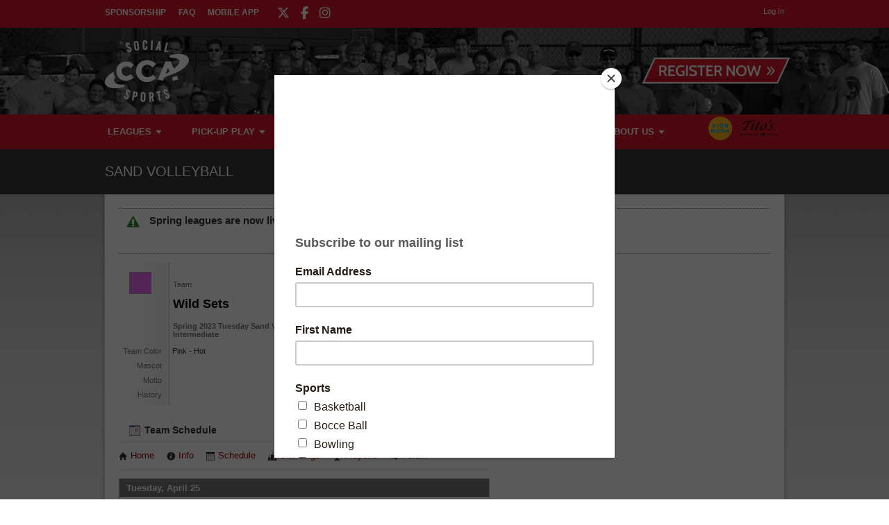

--- FILE ---
content_type: text/html; charset=UTF-8
request_url: https://www.ccasports.com/team/584443/Wild-Sets
body_size: 11153
content:
<!DOCTYPE html
     PUBLIC "-//W3C//DTD XHTML 1.0 Transitional//EN"
     "http://www.w3.org/TR/xhtml1/DTD/xhtml1-transitional.dtd">
<html xmlns="http://www.w3.org/1999/xhtml" xmlns:og="http://opengraphprotocol.org/schema/" xmlns:fb="http://www.facebook.com/2008/fbml" xml:lang="en">

	<head>
		<meta http-equiv="Content-Type" content="text/html; charset=utf-8"/>
		
	<meta name="Keywords" content="Indianapolis, IN, All Sorts Of Sports, Basketball, Bocce Ball, Bowling, Cornhole, Bean Bags, Corn Toss, Baggo, Curling, Dodgeball, Euchre, Flag Football, Futsal, Indoor Soccer, Gift Card, Kickball, Mini Golf, Putt-putt, Pickleball, Rock Climbing, Sand Volleyball, Soccer, Softball, Tennis, Tournament, Volleyball, Wiffle Ball, CCA Sports, CCA, Sports"/>
	

	<meta name="Description" content="Team home page for Wild Sets, participating in Spring 2023 Tuesday Sand Volleyball 6&#039;s League - Pinheads. View team photos, upcoming games, past results, team details, and notes."/>
	

	<meta property="og:title" content="CCA Sports"/>
	

	<meta property="og:type" content="sports_league"/>
	

	<meta property="og:image" content="https://leaguelab-prod.s3.amazonaws.com/userimages/logos/org_232-4.png"/>
	

	<meta property="og:url" content="http://www.ccasports.com/team/584443/Wild-Sets"/>
	

	<meta property="og:ttl" content="345600"/>
	

	<meta property="og:site_name" content="CCA Sports"/>
	

	<meta property="og:description" content="Team home page for Wild Sets, participating in Spring 2023 Tuesday Sand Volleyball 6&#039;s League - Pinheads. View team photos, upcoming games, past results, team details, and notes."/>
	

	<meta property="og:email" content="info@ccasports.com"/>
	

	<meta property="og:phone_number" content="(317) 253-4346"/>
	

	<meta property="og:latitude" content="39.870"/>
	

	<meta property="og:longitude" content="-86.143"/>
	

	<meta property="fb:admins" content="4548872717588"/>
	

	<meta property="fb:app_id" content="1825806084323054"/>
	

	<meta name="viewport" content="width=device-width, initial-scale=1"/>
	

		
	<title>
		Sand Volleyball - Team Page for Wild Sets - CCA Sports - Indianapolis, IN
	</title>

		
	<link rel="stylesheet" href="https://cdn.ckeditor.com/ckeditor5/45.0.0/ckeditor5-content.css"/>
	<link rel="stylesheet" href="https://cdn.ckeditor.com/ckeditor5-premium-features/45.0.0/cckeditor5-premium-features-content.css"/>

		<link rel="stylesheet" type="text/css" media="all" href="/static/css/flexslider.css"/>
		<link rel="stylesheet" type="text/css" media="all" href="/static/css/flexslider-ll.css"/>
		
			<link rel="stylesheet" type="text/css" media="all" href="/static/1.210.39/css/teampage.css"/><link rel="stylesheet" type="text/css" media="all" href="/static/1.210.39/css/schedule.css"/><link rel="stylesheet" type="text/css" media="all" href="/static/1.210.39/css/sponsors.css"/><link rel="stylesheet" type="text/css" media="all" href="/static/1.210.39/css/public.min.css"/><link rel="stylesheet" type="text/css" media="all" href="/static/1.210.39/css/cca/main.css"/><link rel="stylesheet" type="text/css" media="all" href="/static/1.210.39/css/responsive.css"/><link rel="stylesheet" type="text/css" media="all" href="/static/1.210.39/css/cca/responsive.css"/><link rel="stylesheet" type="text/css" media="all" href="/static/1.210.39/css/facebook.css"/><link rel="stylesheet" type="text/css" media="all" href="/orgstyles?v=1768942580"/>
		
			<link rel="stylesheet" type="text/css" media="print" href="/static/1.210.39/css/_print.css"/>
		
		<link rel="shortcut icon" href="/static/1.210.39/graphics/cca/ccasports-favicon.png"/>
		<script src="https://kit.fontawesome.com/5f1b5af4ea.js" crossorigin="anonymous"></script>
	</head>

	<body>
		
	<div id="responsiveHeader" data-sport="Sand Volleyball">
		
			<a href="/" id="responsiveMenuLogo">
				<img src="//leaguelab-prod.s3.amazonaws.com/userimages/logos/org_mobile_232-2.png" alt="CCA Sports"/>
			</a>
			
			<a href="#" id="responsiveMenuButton">
				&nbsp;
			</a>
			<a href="/login" id="responsiveLoginButton" class="notLoggedIn">
				&nbsp;
			</a>
			
		
	</div>


		<div id="header">
	<div class="row top" style="background: #d41829">
		<div class="pageWidth">
			<ul id="aboutMenu">
				
					<li class="">
						<a href="https://www.ccasocial.com/sponsorship">Sponsorship</a>
					</li>
					
				
					<li class="">
						<a href="/page/CCAFAQ">FAQ</a>
					</li>
					
				
					
					<li class="last ">
						<a href="/page/CCAapp">Mobile App</a>
					</li>
				
				<ul class="socialLinks">
	<li>
		<a href="https://twitter.com/ccasportsindy" target="_blank">
			<i class="fa-brands fa-x-twitter"></i>
		</a>
	</li><li>
		<a href="https://www.facebook.com/ccasportsindy/" target="_blank">
			<i class="fa-brands fa-facebook-f"></i>
		</a>
	</li><li>
		<a href="https://www.instagram.com/ccasportsindy" target="_blank">
			<i class="fa-brands fa-instagram"></i>
		</a>
	</li>
</ul>
			</ul>
			<div class="links">
				
	
	<div id="userLoginInset" class="notSignedIn">
		<a href="/login" class="button" id="signInLink"><span>Log In</span></a>
	</div>

			</div>
		</div>
	</div>
	<div class="row middle" style="background-image: url(//leaguelab-prod.s3.amazonaws.com/userimages/themes/232_2298-1.png); background-size: cover; background-color:#222;">
		<div class="pageWidth">
			<a href="/">
				<img id="headerLogo" src="//leaguelab-prod.s3.amazonaws.com/userimages/logos/org_232-4.png" alt="CCA Sports"/>
			</a>
			<div id="signupLinkContainer">
				<a href="/leagues?v=upcoming" style="background:url('/static/1.210.39/graphics/cca/ccasports-button-register-now.png') no-repeat top left; background-size:cover;"><span>Register Now</span></a>
			</div>
		</div>
	</div>
	<div class="row bottom" style="background: #d41829">
		<div class="pageWidth">
			<div id="mainMenu">
				<ul id="mainMenuLinks">
					<li class="mainMenuItem Leagues" id="mainMenu_Leagues">
						<a href="/leagues?v=upcoming" class="">
							Leagues
						</a>
						
						
						
					</li><li class="mainMenuItem Pick-UpPlay" id="mainMenu_Pick-UpPlay">
						<a href="/sport/Pick-up_Games" class="">
							Pick-Up Play
						</a>
						<div class="hidden" id="pickUpPlayPopup">
							<div class="inner">
								<div class="subMenu">
									<ul>
										<li>
											<a href="/page/pickuppickleball" class="subMenuItems">
												Pickleball Pick-Up Play
											</a>
										</li><li>
											<a href="/page/pickupsandvolleyball" class="subMenuItems">
												Sand Volleyball Pick-Up Play
											</a>
										</li><li>
											<a href="/page/pickupbasketball" class="subMenuItems">
												Basketball Pick-Up Play
											</a>
										</li><li>
											<a href="/sport/Pick-up_Games" class="subMenuItems">
												Volleyball Pick-Up Play
											</a>
										</li><li>
											<a href="/sport/Pick-up_Games" class="subMenuItems">
												Wiffle Ball Pick-Up Play
											</a>
										</li>
									</ul>
								</div>
								<div class="clear"></div>
							</div>
						</div>
						
						
					</li><li class="mainMenuItem Events" id="mainMenu_Events">
						<a href="https://www.ccasocial.com/" class="">
							Events
						</a>
						
						<div class="hidden" id="eventsPopup">
							<div class="inner">
								<div class="subMenu">
									<ul>
										<li>
											<a href="https://www.ccasocial.com/nye">
												NYE Party at the Roof
											</a>
										</li><li>
											<a href="https://www.ccasocial.com/st-patty-day">
												St. Patty&#039;s Day Bar Crawl
											</a>
										</li><li>
											<a href="https://www.ccasocial.com/taco-tequila-margarita-bar-crawl">
												Taco, Tequila &amp; Margarita Bar Crawl
											</a>
										</li><li>
											<a href="https://www.ccasocial.com/0-5krun">
												High Noon 0.5k &#039;Run&#039;
											</a>
										</li><li>
											<a href="https://www.ccasocial.com/bar-games-crawl">
												Bar Games Bar Crawl
											</a>
										</li><li>
											<a href="https://www.ccasocial.com/halloween">
												Halloween Bar Crawl
											</a>
										</li><li>
											<a href="https://www.ccasocial.com/santa-stumble">
												Santa Stumble Bar Crawl
											</a>
										</li>
									</ul>
								</div>
								<div class="clear"></div>
							</div>
						</div>
						
					</li><li class="mainMenuItem SchedulesStandings" id="mainMenu_SchedulesStandings">
						<a href="/leagues?v=current" class="">
							Schedules &amp; Standings
						</a>
						
						
						
					</li><li class="mainMenuItem Corporate" id="mainMenu_Corporate">
						<a href="/page/Company-Team" class="">
							Corporate
						</a>
						
						
						
					</li><li class="mainMenuItem AboutUs" id="mainMenu_AboutUs">
						<a href="/page/About" class="">
							About Us
						</a>
						
						
						<div class="hidden" id="aboutUsPopup">
							<div class="inner">
								<div class="subMenu">
									<ul>
										<li>
											<a href="/page/About">
												Staff
											</a>
										</li><li>
											<a href="/page/Staff">
												Work for CCA
											</a>
										</li><li>
											<a href="https://www.ccasocial.com/sponsorship">
												Become A Sponsor
											</a>
										</li><li>
											<a href="/page/Sponsors">
												Sponsors
											</a>
										</li><li>
											<a href="/page/CCAapp">
												CCA Mobile App
											</a>
										</li><li>
											<a href="/page/CCAFAQ">
												FAQ
											</a>
										</li><li>
											<a href="/page/cca-sub-players">
												CCA Sub Players
											</a>
										</li><li>
											<a href="/gallery">
												Photos
											</a>
										</li><li>
											<a href="/page/Contact">
												Contact Us
											</a>
										</li><li>
											<a href="https://www.ccasocial.com/philanthropy">
												Philanthropy
											</a>
										</li><li>
											<a href="https://www.ccasports.com/archives">
												Archived Standings
											</a>
										</li><li>
											<a href="/page/athletico">
												Athletico Physical Therapy
											</a>
										</li>
									</ul>
								</div>
								<div class="clear"></div>
							</div>
						</div>
					</li>
				</ul>
				<div class="hidden" id="leaguesPopup">
					<div class="inner">
						
							<div class="subMenu">
								<h3>Sports Leagues</h3>
								<ul>
									<li>
										<a href="/sport/Basketball">
											Basketball
										</a>
									</li><li>
										<a href="/sport/Bowling">
											Bowling
										</a>
									</li><li>
										<a href="/sport/Dodgeball">
											Dodgeball
										</a>
									</li><li>
										<a href="/sport/Flag_Football">
											Flag Football
										</a>
									</li><li>
										<a href="/sport/Futsal">
											Futsal
										</a>
									</li><li>
										<a href="/sport/Volleyball">
											Indoor Volleyball
										</a>
									</li><li>
										<a href="/sport/Kickball">
											Kickball
										</a>
									</li><li>
										<a href="/sport/Pickleball">
											Pickleball
										</a>
									</li><li>
										<a href="/sport/Sand_Volleyball">
											Sand Volleyball
										</a>
									</li><li>
										<a href="/sport/Soccer">
											Soccer
										</a>
									</li><li>
										<a href="/sport/Softball">
											Softball
										</a>
									</li><li>
										<a href="/sport/Tennis">
											Tennis
										</a>
									</li><li>
										<a href="/sport/Wiffle_Ball">
											Wiffle® Ball
										</a>
									</li><li>
										<a href="/sport/Gift_Card">
											Gift Cards
										</a>
									</li>
								</ul>
							</div>
						
							<div class="subMenu">
								<h3>Social Leagues</h3>
								<ul>
									<li>
										<a href="/sport/Bar_Games">
											Bar Games
										</a>
									</li><li>
										<a href="/sport/Bocce_Ball">
											Bocce
										</a>
									</li><li>
										<a href="/sport/Cornhole">
											Cornhole
										</a>
									</li><li>
										<a href="/sport/Curling">
											Curling
										</a>
									</li><li>
										<a href="/sport/Euchre">
											Euchre
										</a>
									</li><li>
										<a href="/sport/Fowling">
											Fowling
										</a>
									</li><li>
										<a href="/sport/Golf">
											Golf Games
										</a>
									</li><li>
										<a href="/sport/Mini_Golf">
											Putt Putt Golf
										</a>
									</li><li>
										<a href="/sport/Rock_Climbing">
											Rock Climbing
										</a>
									</li><li>
										<a href="/sport/Trivia">
											Trivia
										</a>
									</li>
								</ul>
							</div>
						
							<div class="subMenu">
								<h3>Tournaments</h3>
								<ul>
									<li>
										<a href="/page/kickball-tournament">
											Kickball
										</a>
									</li><li>
										<a href="/page/Indoor-Volleyball-Tournaments">
											Indoor Volleyball
										</a>
									</li><li>
										<a href="/page/Sand-Volleyball-Tournaments">
											Sand Volleyball
										</a>
									</li><li>
										<a href="/page/pickleball-tournament">
											Pickleball
										</a>
									</li><li>
										<a href="/page/cornhole-tournament">
											Cornhole
										</a>
									</li><li>
										<a href="/sport/Tournament">
											All Tournaments
										</a>
									</li>
								</ul>
							</div>
						
							<div class="subMenu">
								<h3>Leagues By Location</h3>
								<ul>
									<li>
										<a href="/page/leagues-by-location">
											Find a League Near You
										</a>
									</li><li>
										<a href="/page/broadripple-leagues">
											Broad Ripple Leagues
										</a>
									</li><li>
										<a href="/page/carmel-leagues">
											Carmel Leagues
										</a>
									</li><li>
										<a href="/page/downtown-leagues">
											Downtown Leagues
										</a>
									</li><li>
										<a href="/page/fishers-leagues">
											Fishers Leagues
										</a>
									</li><li>
										<a href="/page/fountainsquare-leagues">
											Fountain Square Leagues
										</a>
									</li><li>
										<a href="/page/greenwood-leagues">
											Greenwood Leagues
										</a>
									</li><li>
										<a href="/page/lawrence-leagues">
											Lawrence Leagues
										</a>
									</li><li>
										<a href="/page/noblesville-leagues">
											Noblesville Leagues
										</a>
									</li><li>
										<a href="/page/west-indy-leagues">
											West Indy Leagues
										</a>
									</li><li>
										<a href="/page/westfield-leagues">
											Westfield Leagues
										</a>
									</li>
								</ul>
							</div>
						
							
						
							
						
						<div class="clear"></div>
					</div>
				</div>
			</div>
			<ul class="sponsors">
				<li>
					
	<div class="noprint themeAd">
		<a href="https://www.highnoonspirits.com/" target="_blank">
			<img src="//leaguelab-prod.s3.amazonaws.com/userimages/themes/232_992-5.png" alt="High Noon"/>
		</a>
		
	</div>

				</li><li>
					
	<div class="noprint themeAd">
		<a href="https://www.titosvodka.com/" target="_blank">
			<img src="//leaguelab-prod.s3.amazonaws.com/userimages/themes/232_998-6.png" alt="Tito&#039;s Handmade Vodka"/>
		</a>
		
	</div>

				</li>
			</ul>
		</div>
	</div>
	
		<div id="sportMenu" data-sport="Sand Volleyball">
			<div class="pageWidth">
				<h2>Sand Volleyball</h2>
				<a href="/sport/Sand_Volleyball">
					Home
				</a><a href="/leagues?v=current&amp;sport=Sand_Volleyball">
					Schedules &amp; Standings
				</a><a href="/location?sport=Sand_Volleyball">
					Locations
				</a><a href="/page/sandvolleyball-rules">
					Rules
				</a><a href="/leagues?v=upcoming&amp;sport=Sand_Volleyball">
					Signup
				</a>
			</div>
		</div>
	
</div>

		
			<div id="mainPage" class="pageWidth">
				
	
	


	
		<div id="siteAlert" class="Announcement">Spring leagues are now live!  Don&#039;t delay as many leagues are selling out fast!</div>
	

				<div id="pageContainer">
					<div id="teamPageContainer">
	<div class="sportTitle">
		<img src="/static/1.210.39/icons/traditional/sand-volleyball-title.gif" alt="Wild Sets plays in a Sand Volleyball league"/>
	</div>
	<div id="teamInfo" class="noPhotos">
	<div class="infoContainer">
		<div class="teamThumbnail">
	
	
	<div class="teamColorSwatch_Large" style="background:#ec6cf8">&nbsp;</div>
</div>
		
		<div class="teamNameRow">
			<div class="label teamName">Team</div>
			<h1>Wild Sets</h1>
		</div>
				
		<div class="infoRow leagueNameContainer">
			<div class="value leagueName">
				Spring 2023 Tuesday Sand Volleyball 6&#039;s League - Pinheads - Intermediate
			</div>
		</div>
		
		
	<div class="infoRow ">
		<div class="label">Team Color</div>
		<div class="value">Pink - Hot</div><div class="clear"></div>
	</div>

		
		
	<div class="infoRow ">
		<div class="label">Mascot</div>
		<div class="value"></div><div class="clear"></div>
	</div>

		
		
	<div class="infoRow ">
		<div class="label">Motto</div>
		<div class="value"></div><div class="clear"></div>
	</div>

		
		
	<div class="infoRow ">
		<div class="label">History</div>
		<div class="value"></div><div class="clear"></div>
	</div>


	</div>
	<div id="teamPhotos">
	
		<div id="teamPicWrapper">
			
		</div>
		
			
		
	
</div>
	<table id="teamRecord" class="Game">
	
	
		<thead>
			<tr>
				<th>W</th>
				<th>L</th>
				<th>T</th>
			</tr>
		</thead>
		<tbody>
			<tr>
				<td>5</td>
				<td>4</td>
				<td>0</td>
			</tr>
		</tbody>
	
	
</table>
	

</div>

	
	
	<div id="teamScheduleContainer">
	<h2><img alt="" src="/static/1.210.39/graphics/icon-schedules-s.gif"/> Team Schedule</h2>

	
	<ul class="league-links">
		<li>
			<a href="/league/59113">
				<span class="ll-icon-home"></span>Home
			</a>
		</li>
		<li>
			<a href="/league/59113/details">
				<span class="ll-icon-info"></span>Info
			</a>
		</li>
		<li>
			<a href="/league/59113/schedule">
				<span class="ll-icon-schedule"></span>Schedule
			</a>
		</li>
		<li class="standings">
			<a href="/league/59113/standings">
				<span class="ll-icon-standings"></span>Standings
			</a>
		</li>
		<li class="playoffs">
			<a href="/league/59113/bracket">
				<span class="ll-icon-bracket"></span>Playoffs
			</a>
		</li>
		
		<li class="forum">
			<a href="/league/59113/forum">
				<span class="ll-icon-forum"></span>Forum
			</a>
		</li>
	</ul>

	
	
	
		
	<div class="hidden scalablePopup" id="gameDetailPopup">
		<div class="handle">
			<div class="closeContainer">
				<a class="closeWindowButton" href="#"></a>
			</div>
		</div>
		<div class="body">
			<div>
				<div class="loadingGraphic" id="schedulePopUpLoading">
	<img src="/static/1.210.39/graphics/loader-image-25.gif" alt=""/>
	<div class="loadingMessage">Loading...</div>
</div>
				<div id="gameDetailPopupContent">

				</div>
			</div>
		</div>
	</div>

	

	<table id="teamScheduleTable">
		<tbody>
			
				
					
						<tr class="gameDateRow even">
							<td colspan="6" class="gameDate"><h4>Tuesday, April 25</h4></td>
						</tr>
						
					
					
					
	<tr class="even" id="game_2117048_59113">
		<td class="gameTime">
			8:30 PM
		</td>
		<td class="gameLocation">
			<div class="label"><a href="/location/2616">Pinheads</a></div>
			Yellow Court
		</td>
		
			<td class="opponentIcon">
				<a href="/team/582354/Sets-in-the-city-">
					<div class="teamThumbnail">
	
	
	<div class="teamColorSwatch_Large" style="background:#CBDADF">&nbsp;</div>
</div>
				</a>
			</td>
			<td class="opponent">
				<div class="homeOrVisitor">Visitor</div>
				<div class="label">vs</div>
				<a href="/team/582354/Sets-in-the-city-">Sets in the city </a>
			</td>
			<td class="result">
				Win<br/>2&nbsp;-&nbsp;1
			</td>
			
			<td class="detailLink" id="game_2023-04-25_8-30 PM_2616_2">
				<a href="#" class="openGameDetail">
					<img src="/static/1.210.39/graphics/expand-score-button.gif" alt="view more info on this game"/>
					<p class="hidden label">Viewing<br/>Details</p>
				</a>
			</td>
		
		
		
	</tr>

					
				
				
			
				
					
						<tr class="gameDateRow odd">
							<td colspan="6" class="gameDate"><h4>Tuesday, May 2</h4></td>
						</tr>
						
					
					
					
	<tr class="odd" id="game_2131655_59113">
		<td class="gameTime">
			6:30 PM
		</td>
		<td class="gameLocation">
			<div class="label"><a href="/location/2616">Pinheads</a></div>
			Black Court
		</td>
		
			<td class="opponentIcon">
				<a href="/team/582821/Sandy-Cheeks">
					<div class="teamThumbnail">
	
	
	<div class="teamColorSwatch_Large" style="background:#000000">&nbsp;</div>
</div>
				</a>
			</td>
			<td class="opponent">
				<div class="homeOrVisitor">Visitor</div>
				<div class="label">vs</div>
				<a href="/team/582821/Sandy-Cheeks">Sandy Cheeks</a>
			</td>
			<td class="result">
				Win<br/>3&nbsp;-&nbsp;0
			</td>
			
			<td class="detailLink" id="game_2023-05-02_6-30 PM_2616_1">
				<a href="#" class="openGameDetail">
					<img src="/static/1.210.39/graphics/expand-score-button.gif" alt="view more info on this game"/>
					<p class="hidden label">Viewing<br/>Details</p>
				</a>
			</td>
		
		
		
	</tr>

					
				
				
			
				
					
						<tr class="gameDateRow even">
							<td colspan="6" class="gameDate"><h4>Tuesday, May 9</h4></td>
						</tr>
						
					
					
					
	<tr class="even" id="game_2146919_59113">
		<td class="gameTime">
			7:30 PM
		</td>
		<td class="gameLocation">
			<div class="label"><a href="/location/2616">Pinheads</a></div>
			Red Court
		</td>
		
			<td class="opponentIcon">
				<a href="/team/582146/Ader-Titsoff">
					<div class="teamThumbnail">
	
	
	<div class="teamColorSwatch_Large" style="background:#C2DACC">&nbsp;</div>
</div>
				</a>
			</td>
			<td class="opponent">
				<div class="homeOrVisitor">Visitor</div>
				<div class="label">vs</div>
				<a href="/team/582146/Ader-Titsoff">Ader Titsoff</a>
			</td>
			<td class="result">
				Loss<br/>1&nbsp;-&nbsp;2
			</td>
			
			<td class="detailLink" id="game_2023-05-09_7-30 PM_2616_3">
				<a href="#" class="openGameDetail">
					<img src="/static/1.210.39/graphics/expand-score-button.gif" alt="view more info on this game"/>
					<p class="hidden label">Viewing<br/>Details</p>
				</a>
			</td>
		
		
		
	</tr>

					
				
				
			
				
					
						<tr class="gameDateRow odd">
							<td colspan="6" class="gameDate"><h4>Tuesday, May 16</h4></td>
						</tr>
						
					
					
					
	<tr class="odd" id="game_2165374_59113">
		<td class="gameTime">
			9:30 PM
		</td>
		<td class="gameLocation">
			<div class="label"><a href="/location/2616">Pinheads</a></div>
			Black Court
		</td>
		
			<td class="opponentIcon">
				<a href="/team/582683/Kung-Fu-Pandas">
					<div class="teamThumbnail">
	
	
	<div class="teamColorSwatch_Large" style="background:#7BE6EE">&nbsp;</div>
</div>
				</a>
			</td>
			<td class="opponent">
				<div class="homeOrVisitor">Home</div>
				<div class="label">vs</div>
				<a href="/team/582683/Kung-Fu-Pandas">Kung Fu Pandas</a>
			</td>
			<td class="result">
				Win<br/>2&nbsp;-&nbsp;1
			</td>
			
			<td class="detailLink" id="game_2023-05-16_9-30 PM_2616_1">
				<a href="#" class="openGameDetail">
					<img src="/static/1.210.39/graphics/expand-score-button.gif" alt="view more info on this game"/>
					<p class="hidden label">Viewing<br/>Details</p>
				</a>
			</td>
		
		
		
	</tr>

					
				
				
			
				
					
						<tr class="gameDateRow even">
							<td colspan="6" class="gameDate"><h4>Tuesday, May 23</h4></td>
						</tr>
						
					
					
					
	<tr class="even" id="game_2180199_59113">
		<td class="gameTime">
			6:30 PM
		</td>
		<td class="gameLocation">
			<div class="label"><a href="/location/2616">Pinheads</a></div>
			Black Court
		</td>
		
			<td class="opponentIcon">
				<a href="/team/587302/KB824">
					<div class="teamThumbnail">
	
	
	<div class="teamColorSwatch_Large" style="background:#7B6D50">&nbsp;</div>
</div>
				</a>
			</td>
			<td class="opponent">
				<div class="homeOrVisitor">Visitor</div>
				<div class="label">vs</div>
				<a href="/team/587302/KB824">KB824</a>
			</td>
			<td class="result">
				Loss<br/>1&nbsp;-&nbsp;2
			</td>
			
			<td class="detailLink" id="game_2023-05-23_6-30 PM_2616_1">
				<a href="#" class="openGameDetail">
					<img src="/static/1.210.39/graphics/expand-score-button.gif" alt="view more info on this game"/>
					<p class="hidden label">Viewing<br/>Details</p>
				</a>
			</td>
		
		
		
	</tr>

					
				
				
			
				
					
						<tr class="gameDateRow odd">
							<td colspan="6" class="gameDate"><h4>Tuesday, May 30</h4></td>
						</tr>
						
					
					
					
	<tr class="odd" id="game_2194765_59113">
		<td class="gameTime">
			9:30 PM
		</td>
		<td class="gameLocation">
			<div class="label"><a href="/location/2616">Pinheads</a></div>
			Blue Court
		</td>
		
			<td class="opponentIcon">
				<a href="/team/582349/Game...Blouses">
					<div class="teamThumbnail">
	
	
	<div class="teamColorSwatch_Large" style="background:#4A3486">&nbsp;</div>
</div>
				</a>
			</td>
			<td class="opponent">
				<div class="homeOrVisitor">Home</div>
				<div class="label">vs</div>
				<a href="/team/582349/Game...Blouses">Game...Blouses</a>
			</td>
			<td class="result">
				Loss<br/>1&nbsp;-&nbsp;2
			</td>
			
			<td class="detailLink" id="game_2023-05-30_9-30 PM_2616_4">
				<a href="#" class="openGameDetail">
					<img src="/static/1.210.39/graphics/expand-score-button.gif" alt="view more info on this game"/>
					<p class="hidden label">Viewing<br/>Details</p>
				</a>
			</td>
		
		
		
	</tr>

					
				
				
			
				
					
						<tr class="gameDateRow even">
							<td colspan="6" class="gameDate"><h4>Tuesday, June 6</h4></td>
						</tr>
						
					
					<tr>
						<td colspan="6" class="playoffBannerCell">
							<div class="playoffBanner playoffColor">
								PLAYOFFS
								<a href="/league/59113/bracket">
									<img src="/static/1.210.39/graphics/button-bracket-view.png" alt="View Playoff Bracket"/>
								</a>
							</div>
						</td>
					</tr>
					
	<tr class="even" id="game_2201645_59113">
		<td class="gameTime">
			8:30 PM
		</td>
		<td class="gameLocation">
			<div class="label"><a href="/location/2616">Pinheads</a></div>
			Red Court
		</td>
		
			<td class="opponentIcon">
				<a href="/team/588644/Cant-Touch-This-3.0">
					<div class="teamThumbnail">
	
	
	<div class="teamColorSwatch_Large" style="background:#D4D4DC">&nbsp;</div>
</div>
				</a>
			</td>
			<td class="opponent">
				<div class="homeOrVisitor">Home</div>
				<div class="label">vs</div>
				<a href="/team/588644/Cant-Touch-This-3.0">Can’t Touch This 3.0</a>
			</td>
			<td class="result">
				Win<br/>1&nbsp;-&nbsp;0
			</td>
			
			<td class="detailLink" id="game_2023-06-06_8-30 PM_2616_3">
				<a href="#" class="openGameDetail">
					<img src="/static/1.210.39/graphics/expand-score-button.gif" alt="view more info on this game"/>
					<p class="hidden label">Viewing<br/>Details</p>
				</a>
			</td>
		
		
		
	</tr>

					
				
					
					
					
	<tr class="even" id="game_2218640_59113">
		<td class="gameTime">
			9:30 PM
		</td>
		<td class="gameLocation">
			<div class="label"><a href="/location/2616">Pinheads</a></div>
			Red Court
		</td>
		
			<td class="opponentIcon">
				<a href="/team/582349/Game...Blouses">
					<div class="teamThumbnail">
	
	
	<div class="teamColorSwatch_Large" style="background:#4A3486">&nbsp;</div>
</div>
				</a>
			</td>
			<td class="opponent">
				<div class="homeOrVisitor">Visitor</div>
				<div class="label">vs</div>
				<a href="/team/582349/Game...Blouses">Game...Blouses</a>
			</td>
			<td class="result">
				Win<br/>1&nbsp;-&nbsp;0
			</td>
			
			<td class="detailLink" id="game_2023-06-06_9-30 PM_2616_3">
				<a href="#" class="openGameDetail">
					<img src="/static/1.210.39/graphics/expand-score-button.gif" alt="view more info on this game"/>
					<p class="hidden label">Viewing<br/>Details</p>
				</a>
			</td>
		
		
		
	</tr>

					
				
				
			
				
					
						<tr class="gameDateRow odd">
							<td colspan="6" class="gameDate"><h4>Tuesday, June 13</h4></td>
						</tr>
						
					
					<tr>
						<td colspan="6" class="playoffBannerCell">
							<div class="playoffBanner playoffColor">
								PLAYOFFS
								<a href="/league/59113/bracket">
									<img src="/static/1.210.39/graphics/button-bracket-view.png" alt="View Playoff Bracket"/>
								</a>
							</div>
						</td>
					</tr>
					
	<tr class="odd" id="game_2218656_59113">
		<td class="gameTime">
			7:30 PM
		</td>
		<td class="gameLocation">
			<div class="label"><a href="/location/2616">Pinheads</a></div>
			Yellow Court
		</td>
		
			<td class="opponentIcon">
				<a href="/team/582352/Giant-Sandworms">
					<div class="teamThumbnail">
	
	
	<div class="teamColorSwatch_Large" style="background:#E7011E">&nbsp;</div>
</div>
				</a>
			</td>
			<td class="opponent">
				<div class="homeOrVisitor">Visitor</div>
				<div class="label">vs</div>
				<a href="/team/582352/Giant-Sandworms">Giant Sandworms</a>
			</td>
			<td class="result">
				Loss<br/>0&nbsp;-&nbsp;1
			</td>
			
			<td class="detailLink" id="game_2023-06-13_7-30 PM_2616_2">
				<a href="#" class="openGameDetail">
					<img src="/static/1.210.39/graphics/expand-score-button.gif" alt="view more info on this game"/>
					<p class="hidden label">Viewing<br/>Details</p>
				</a>
			</td>
		
		
		
	</tr>

					
				
				
			
			
		</tbody>
	</table>
	
	
</div>
	<div id="teamNotesContainer">
	<h2>Notes</h2>
	<div id="teamNotes">
		
	</div>
</div>
	<div class="clear">&nbsp;</div>
		
	
	<div class="sponsorList compact" id="teamPageSponsorList">
		<h3>Sponsors</h3>
		<div class="sponsor">
			
				<div class="sponsorLogo">
					<img src="//leaguelab-prod.s3.amazonaws.com/userimages/assorted/sponsor_1426-1_tmb.png" alt="Athletico Logo"/>
					
				</div>
				<div class="sponsorInfo">
					<h4>Athletico</h4>
					<div class="sponsorDescription">Athletico is proud to be the Official Provider of Physical Therapy for Circle City Athletics and is committed to being a trusted partner for all league participants. We provide the highest quality rehabilitation services to address any injuries, aches, or pains you may experience during your sport or everyday activities. <br /><br /></div>
					
					<ul class="sponsorLinks">
						<li>
							<a href="https://www.athletico.com/" class="sponsorWebsiteLink" target="_blank">www.athletico.com</a>
						</li>
						<li>
							<a href="/sponsor/1426" class="sponsorMapLink">Map Location</a>
						</li>
					</ul>
				</div>
				<div class="clear"></div>
			
		</div><div class="sponsor">
			
				<div class="sponsorLogo">
					<img src="//leaguelab-prod.s3.amazonaws.com/userimages/assorted/sponsor_2026-1_tmb.jpg" alt="High Noon Logo"/>
					
				</div>
				<div class="sponsorInfo">
					<h4>High Noon</h4>
					
					
					<ul class="sponsorLinks">
						<li>
							<a href="https://www.highnoonspirits.com/vodkaseltzer-flavors.html" class="sponsorWebsiteLink" target="_blank">www.highnoonspirits.com</a>
						</li>
						
					</ul>
				</div>
				<div class="clear"></div>
			
		</div><div class="sponsor">
			
				<div class="sponsorLogo">
					<img src="//leaguelab-prod.s3.amazonaws.com/userimages/assorted/sponsor_1766-4_tmb.png" alt="Tito&#039;s Handmade Vodka Logo"/>
					
				</div>
				<div class="sponsorInfo">
					<h4>Tito&#039;s Handmade Vodka</h4>
					
					
					<ul class="sponsorLinks">
						<li>
							<a href="https://www.titosvodka.com/" class="sponsorWebsiteLink" target="_blank">www.titosvodka.com</a>
						</li>
						
					</ul>
				</div>
				<div class="clear"></div>
			
		</div>
	</div>

		
	
	<div id="relatedTeams">
		<h3>Related Teams</h3><a name="related"></a>
		<table id="relatedTeamsTable">
			<tbody>
				<tr>
					<td class="teamThumbnail">
						
						<a href="/team/871231/Wild-Sets">
							<div class="teamThumbnail">
	
	
	<div class="teamColorSwatch_Large" style="background:#7BE6EE">&nbsp;</div>
</div>
						</a>
					</td>
					<td>
						<a href="/team/871231/Wild-Sets">Wild Sets</a>
						<div class="leagueName">Summer 2025 Tuesday Sand Volleyball 6&#039;s League - Pinheads</div>
						<p class="sharedPlayers label">
							Captain and
							3 Players in Common
						</p>
					</td>
					<td class="sportIcon">
						<img src="/static/1.210.39/icons/traditional/sand-volleyball-square-s.gif" alt="Sand Volleyball" class="inline"/>
					</td>
				</tr><tr>
					<td class="teamThumbnail">
						
						<a href="/team/825516/Wild-Sets">
							<div class="teamThumbnail">
	
	
	<div class="teamColorSwatch_Large" style="background:#4A3486">&nbsp;</div>
</div>
						</a>
					</td>
					<td>
						<a href="/team/825516/Wild-Sets">Wild Sets</a>
						<div class="leagueName">Spring 2025 Tuesday Sand Volleyball 6&#039;s League - Pinheads</div>
						<p class="sharedPlayers label">
							Captain and
							3 Players in Common
						</p>
					</td>
					<td class="sportIcon">
						<img src="/static/1.210.39/icons/traditional/sand-volleyball-square-s.gif" alt="Sand Volleyball" class="inline"/>
					</td>
				</tr><tr>
					<td class="teamThumbnail">
						
						<a href="/team/765711/Wild-Sets">
							<div class="teamThumbnail">
	
	
		<div class="teamColorStripe" style="background:#DAF570">&nbsp;</div>
		<img class="teamIcon" src="//leaguelab-prod.s3.amazonaws.com/userimages/284932_tny.jpg" alt="Wild Sets"/>
	
	
</div>
						</a>
					</td>
					<td>
						<a href="/team/765711/Wild-Sets">Wild Sets</a>
						<div class="leagueName">Fall 2024 Tuesday Sand Volleyball 6&#039;s League - Pinheads</div>
						<p class="sharedPlayers label">
							Captain and
							3 Players in Common
						</p>
					</td>
					<td class="sportIcon">
						<img src="/static/1.210.39/icons/traditional/sand-volleyball-square-s.gif" alt="Sand Volleyball" class="inline"/>
					</td>
				</tr><tr>
					<td class="teamThumbnail">
						
						<a href="/team/742966/Wild-Sets">
							<div class="teamThumbnail">
	
	
	<div class="teamColorSwatch_Large" style="background:#2160ed">&nbsp;</div>
</div>
						</a>
					</td>
					<td>
						<a href="/team/742966/Wild-Sets">Wild Sets</a>
						<div class="leagueName">Summer 2024 Tuesday Sand Volleyball 6&#039;s League - Pinheads</div>
						<p class="sharedPlayers label">
							Captain and
							4 Players in Common
						</p>
					</td>
					<td class="sportIcon">
						<img src="/static/1.210.39/icons/traditional/sand-volleyball-square-s.gif" alt="Sand Volleyball" class="inline"/>
					</td>
				</tr><tr>
					<td class="teamThumbnail">
						
						<a href="/team/707595/Wild-Sets">
							<div class="teamThumbnail">
	
	
	<div class="teamColorSwatch_Large" style="background:#ec6cf8">&nbsp;</div>
</div>
						</a>
					</td>
					<td>
						<a href="/team/707595/Wild-Sets">Wild Sets</a>
						<div class="leagueName">Spring 2024 Tuesday Sand Volleyball 6&#039;s League - Pinheads</div>
						<p class="sharedPlayers label">
							Captain and
							5 Players in Common
						</p>
					</td>
					<td class="sportIcon">
						<img src="/static/1.210.39/icons/traditional/sand-volleyball-square-s.gif" alt="Sand Volleyball" class="inline"/>
					</td>
				</tr><tr>
					<td class="teamThumbnail">
						
						<a href="/team/651275/Wild-Sets">
							<div class="teamThumbnail">
	
	
	<div class="teamColorSwatch_Large" style="background:#C2DACC">&nbsp;</div>
</div>
						</a>
					</td>
					<td>
						<a href="/team/651275/Wild-Sets">Wild Sets</a>
						<div class="leagueName">Fall 2023 Tuesday Sand Volleyball 6&#039;s League - Pinheads</div>
						<p class="sharedPlayers label">
							Captain and
							3 Players in Common
						</p>
					</td>
					<td class="sportIcon">
						<img src="/static/1.210.39/icons/traditional/sand-volleyball-square-s.gif" alt="Sand Volleyball" class="inline"/>
					</td>
				</tr><tr>
					<td class="teamThumbnail">
						
						<a href="/team/624686/Wild-Sets">
							<div class="teamThumbnail">
	
	
	<div class="teamColorSwatch_Large" style="background:#7BE6EE">&nbsp;</div>
</div>
						</a>
					</td>
					<td>
						<a href="/team/624686/Wild-Sets">Wild Sets</a>
						<div class="leagueName">Summer 2023 Tuesday Sand Volleyball 6&#039;s League - Pinheads</div>
						<p class="sharedPlayers label">
							Captain and
							6 Players in Common
						</p>
					</td>
					<td class="sportIcon">
						<img src="/static/1.210.39/icons/traditional/sand-volleyball-square-s.gif" alt="Sand Volleyball" class="inline"/>
					</td>
				</tr><tr>
					<td class="teamThumbnail">
						
						<a href="/team/525062/OG-Sets-on-the-Beach">
							<div class="teamThumbnail">
	
	
	<div class="teamColorSwatch_Large" style="background:#800000">&nbsp;</div>
</div>
						</a>
					</td>
					<td>
						<a href="/team/525062/OG-Sets-on-the-Beach">OG Sets on the Beach</a>
						<div class="leagueName">Fall 2022 Thursday Sand Volleyball 6&#039;s League - Pinheads</div>
						<p class="sharedPlayers label">
							
							3 Players in Common
						</p>
					</td>
					<td class="sportIcon">
						<img src="/static/1.210.39/icons/traditional/sand-volleyball-square-s.gif" alt="Sand Volleyball" class="inline"/>
					</td>
				</tr><tr>
					<td class="teamThumbnail">
						
						<a href="/team/524764/Wild-Sets">
							<div class="teamThumbnail">
	
	
	<div class="teamColorSwatch_Large" style="background:#7BE6EE">&nbsp;</div>
</div>
						</a>
					</td>
					<td>
						<a href="/team/524764/Wild-Sets">Wild Sets</a>
						<div class="leagueName">Fall 2022 Tuesday Sand Volleyball 6&#039;s League - Pinheads</div>
						<p class="sharedPlayers label">
							Captain and
							3 Players in Common
						</p>
					</td>
					<td class="sportIcon">
						<img src="/static/1.210.39/icons/traditional/sand-volleyball-square-s.gif" alt="Sand Volleyball" class="inline"/>
					</td>
				</tr><tr>
					<td class="teamThumbnail">
						
						<a href="/team/496304/Wild-Sets">
							<div class="teamThumbnail">
	
	
	<div class="teamColorSwatch_Large" style="background:#2160ed">&nbsp;</div>
</div>
						</a>
					</td>
					<td>
						<a href="/team/496304/Wild-Sets">Wild Sets</a>
						<div class="leagueName">Spring 2022 Tuesday Sand Volleyball 6&#039;s League - Pinheads</div>
						<p class="sharedPlayers label">
							Captain and
							4 Players in Common
						</p>
					</td>
					<td class="sportIcon">
						<img src="/static/1.210.39/icons/traditional/sand-volleyball-square-s.gif" alt="Sand Volleyball" class="inline"/>
					</td>
				</tr><tr>
					<td class="teamThumbnail">
						
						<a href="/team/457372/Wild-Sets">
							<div class="teamThumbnail">
	
	
		<div class="teamColorStripe" style="background:#308d16">&nbsp;</div>
		<img class="teamIcon" src="//leaguelab-prod.s3.amazonaws.com/userimages/195110_tny.jpg" alt="Wild Sets"/>
	
	
</div>
						</a>
					</td>
					<td>
						<a href="/team/457372/Wild-Sets">Wild Sets</a>
						<div class="leagueName">Fall 2021 Tuesday Sand Volleyball 6&#039;s League - Pinheads</div>
						<p class="sharedPlayers label">
							Captain and
							3 Players in Common
						</p>
					</td>
					<td class="sportIcon">
						<img src="/static/1.210.39/icons/traditional/sand-volleyball-square-s.gif" alt="Sand Volleyball" class="inline"/>
					</td>
				</tr><tr>
					<td class="teamThumbnail">
						
						<a href="/team/437817/Wild-Sets">
							<div class="teamThumbnail">
	
	
	<div class="teamColorSwatch_Large" style="background:#CBDADF">&nbsp;</div>
</div>
						</a>
					</td>
					<td>
						<a href="/team/437817/Wild-Sets">Wild Sets</a>
						<div class="leagueName">Summer 2021 Tuesday Sand Volleyball 6&#039;s League - Pinheads</div>
						<p class="sharedPlayers label">
							Captain and
							6 Players in Common
						</p>
					</td>
					<td class="sportIcon">
						<img src="/static/1.210.39/icons/traditional/sand-volleyball-square-s.gif" alt="Sand Volleyball" class="inline"/>
					</td>
				</tr><tr>
					<td class="teamThumbnail">
						
						<a href="/team/421372/Steel-Spikes">
							<div class="teamThumbnail">
	
	
	<div class="teamColorSwatch_Large" style="background:#800000">&nbsp;</div>
</div>
						</a>
					</td>
					<td>
						<a href="/team/421372/Steel-Spikes">Steel Spikes</a>
						<div class="leagueName">Spring 2021 Thursday Indoor Volleyball 6&#039;s League - Fieldhouse</div>
						<p class="sharedPlayers label">
							
							3 Players in Common
						</p>
					</td>
					<td class="sportIcon">
						<img src="/static/1.210.39/icons/traditional/volleyball-square-s.gif" alt="Volleyball" class="inline"/>
					</td>
				</tr><tr>
					<td class="teamThumbnail">
						
						<a href="/team/421272/Wild-Sets">
							<div class="teamThumbnail">
	
	
	<div class="teamColorSwatch_Large" style="background:#7BE6EE">&nbsp;</div>
</div>
						</a>
					</td>
					<td>
						<a href="/team/421272/Wild-Sets">Wild Sets</a>
						<div class="leagueName">Spring 2021 Tuesday Sand Volleyball 6&#039;s League - Pinheads</div>
						<p class="sharedPlayers label">
							Captain and
							6 Players in Common
						</p>
					</td>
					<td class="sportIcon">
						<img src="/static/1.210.39/icons/traditional/sand-volleyball-square-s.gif" alt="Sand Volleyball" class="inline"/>
					</td>
				</tr><tr>
					<td class="teamThumbnail">
						
						<a href="/team/318516/Steel-Spikes">
							<div class="teamThumbnail">
	
	
	<div class="teamColorSwatch_Large" style="background:#7B6D50">&nbsp;</div>
</div>
						</a>
					</td>
					<td>
						<a href="/team/318516/Steel-Spikes">Steel Spikes</a>
						<div class="leagueName">Winter 2021 Thursday Indoor Volleyball 6&#039;s League - Fieldhouse</div>
						<p class="sharedPlayers label">
							
							3 Players in Common
						</p>
					</td>
					<td class="sportIcon">
						<img src="/static/1.210.39/icons/traditional/volleyball-square-s.gif" alt="Volleyball" class="inline"/>
					</td>
				</tr><tr>
					<td class="teamThumbnail">
						
						<a href="/team/309432/Steel-Spikes">
							<div class="teamThumbnail">
	
	
	<div class="teamColorSwatch_Large" style="background:#7BE6EE">&nbsp;</div>
</div>
						</a>
					</td>
					<td>
						<a href="/team/309432/Steel-Spikes">Steel Spikes</a>
						<div class="leagueName">Fall 2020 Thursday Indoor Volleyball 6&#039;s League</div>
						<p class="sharedPlayers label">
							
							3 Players in Common
						</p>
					</td>
					<td class="sportIcon">
						<img src="/static/1.210.39/icons/traditional/volleyball-square-s.gif" alt="Volleyball" class="inline"/>
					</td>
				</tr><tr>
					<td class="teamThumbnail">
						
						<a href="/team/308306/Wild-Sets">
							<div class="teamThumbnail">
	
	
	<div class="teamColorSwatch_Large" style="background:#ec6cf8">&nbsp;</div>
</div>
						</a>
					</td>
					<td>
						<a href="/team/308306/Wild-Sets">Wild Sets</a>
						<div class="leagueName">Fall 2020 Tuesday Sand Volleyball 6&#039;s League</div>
						<p class="sharedPlayers label">
							Captain and
							6 Players in Common
						</p>
					</td>
					<td class="sportIcon">
						<img src="/static/1.210.39/icons/traditional/sand-volleyball-square-s.gif" alt="Sand Volleyball" class="inline"/>
					</td>
				</tr><tr>
					<td class="teamThumbnail">
						
						<a href="/team/291719/Wild-Sets">
							<div class="teamThumbnail">
	
	
	<div class="teamColorSwatch_Large" style="background:#2160ed">&nbsp;</div>
</div>
						</a>
					</td>
					<td>
						<a href="/team/291719/Wild-Sets">Wild Sets</a>
						<div class="leagueName">Summer 2020 Tuesday Sand Volleyball 6&#039;s League</div>
						<p class="sharedPlayers label">
							Captain and
							6 Players in Common
						</p>
					</td>
					<td class="sportIcon">
						<img src="/static/1.210.39/icons/traditional/sand-volleyball-square-s.gif" alt="Sand Volleyball" class="inline"/>
					</td>
				</tr><tr>
					<td class="teamThumbnail">
						
						<a href="/team/289969/Steel-Spikes">
							<div class="teamThumbnail">
	
	
		<div class="teamColorStripe" style="background:#7BE6EE">&nbsp;</div>
		<img class="teamIcon" src="//leaguelab-prod.s3.amazonaws.com/userimages/185862_tny.jpg" alt="Steel Spikes"/>
	
	
</div>
						</a>
					</td>
					<td>
						<a href="/team/289969/Steel-Spikes">Steel Spikes</a>
						<div class="leagueName">Spring 2020 Thursday Indoor Volleyball 6&#039;s League</div>
						<p class="sharedPlayers label">
							
							3 Players in Common
						</p>
					</td>
					<td class="sportIcon">
						<img src="/static/1.210.39/icons/traditional/volleyball-square-s.gif" alt="Volleyball" class="inline"/>
					</td>
				</tr><tr>
					<td class="teamThumbnail">
						
						<a href="/team/282315/Steel-Spikes">
							<div class="teamThumbnail">
	
	
	<div class="teamColorSwatch_Large" style="background:#EBDB83">&nbsp;</div>
</div>
						</a>
					</td>
					<td>
						<a href="/team/282315/Steel-Spikes">Steel Spikes</a>
						<div class="leagueName">Winter 2020 Thursday Indoor Volleyball 6&#039;s League</div>
						<p class="sharedPlayers label">
							
							3 Players in Common
						</p>
					</td>
					<td class="sportIcon">
						<img src="/static/1.210.39/icons/traditional/volleyball-square-s.gif" alt="Volleyball" class="inline"/>
					</td>
				</tr><tr>
					<td class="teamThumbnail">
						
						<a href="/team/262969/Wild-Sets">
							<div class="teamThumbnail">
	
	
		<div class="teamColorStripe" style="background:#eccaef">&nbsp;</div>
		<img class="teamIcon" src="//leaguelab-prod.s3.amazonaws.com/userimages/179888_tny.jpg" alt="Wild Sets"/>
	
	
</div>
						</a>
					</td>
					<td>
						<a href="/team/262969/Wild-Sets">Wild Sets</a>
						<div class="leagueName">Fall 2019 Tuesday Sand Volleyball 6&#039;s League</div>
						<p class="sharedPlayers label">
							Captain and
							3 Players in Common
						</p>
					</td>
					<td class="sportIcon">
						<img src="/static/1.210.39/icons/traditional/sand-volleyball-square-s.gif" alt="Sand Volleyball" class="inline"/>
					</td>
				</tr><tr>
					<td class="teamThumbnail">
						
						<a href="/team/251943/Wild-Sets">
							<div class="teamThumbnail">
	
	
	<div class="teamColorSwatch_Large" style="background:#3f4444">&nbsp;</div>
</div>
						</a>
					</td>
					<td>
						<a href="/team/251943/Wild-Sets">Wild Sets</a>
						<div class="leagueName">Summer 2019 Tuesday Sand Volleyball 6&#039;s League</div>
						<p class="sharedPlayers label">
							Captain and
							6 Players in Common
						</p>
					</td>
					<td class="sportIcon">
						<img src="/static/1.210.39/icons/traditional/sand-volleyball-square-s.gif" alt="Sand Volleyball" class="inline"/>
					</td>
				</tr><tr>
					<td class="teamThumbnail">
						
						<a href="/team/237125/Wild-Sets">
							<div class="teamThumbnail">
	
	
	<div class="teamColorSwatch_Large" style="background:#0077B5">&nbsp;</div>
</div>
						</a>
					</td>
					<td>
						<a href="/team/237125/Wild-Sets">Wild Sets</a>
						<div class="leagueName">Spring 2019 Tuesday Sand Volleyball 6&#039;s League</div>
						<p class="sharedPlayers label">
							Captain and
							6 Players in Common
						</p>
					</td>
					<td class="sportIcon">
						<img src="/static/1.210.39/icons/traditional/sand-volleyball-square-s.gif" alt="Sand Volleyball" class="inline"/>
					</td>
				</tr><tr>
					<td class="teamThumbnail">
						
						<a href="/team/213139/Wild-Sets">
							<div class="teamThumbnail">
	
	
	<div class="teamColorSwatch_Large" style="background:#db3e79">&nbsp;</div>
</div>
						</a>
					</td>
					<td>
						<a href="/team/213139/Wild-Sets">Wild Sets</a>
						<div class="leagueName">Fall 2018 Tuesday Sand Volleyball 6&#039;s League</div>
						<p class="sharedPlayers label">
							Captain and
							5 Players in Common
						</p>
					</td>
					<td class="sportIcon">
						<img src="/static/1.210.39/icons/traditional/sand-volleyball-square-s.gif" alt="Sand Volleyball" class="inline"/>
					</td>
				</tr><tr>
					<td class="teamThumbnail">
						
						<a href="/team/197403/Wild-Sets">
							<div class="teamThumbnail">
	
	
	<div class="teamColorSwatch_Large" style="background:#97999b">&nbsp;</div>
</div>
						</a>
					</td>
					<td>
						<a href="/team/197403/Wild-Sets">Wild Sets</a>
						<div class="leagueName">Spring 2018 Tuesday Sand Volleyball 6&#039;s League</div>
						<p class="sharedPlayers label">
							Captain and
							5 Players in Common
						</p>
					</td>
					<td class="sportIcon">
						<img src="/static/1.210.39/icons/traditional/sand-volleyball-square-s.gif" alt="Sand Volleyball" class="inline"/>
					</td>
				</tr><tr>
					<td class="teamThumbnail">
						
						<a href="/team/170918/Wild-sets">
							<div class="teamThumbnail">
	
	
	<div class="teamColorSwatch_Large" style="background:#009e69">&nbsp;</div>
</div>
						</a>
					</td>
					<td>
						<a href="/team/170918/Wild-sets">Wild sets</a>
						<div class="leagueName">Fall 2017 Tuesday Sand Volleyball 6&#039;s League</div>
						<p class="sharedPlayers label">
							Captain and
							4 Players in Common
						</p>
					</td>
					<td class="sportIcon">
						<img src="/static/1.210.39/icons/traditional/sand-volleyball-square-s.gif" alt="Sand Volleyball" class="inline"/>
					</td>
				</tr><tr>
					<td class="teamThumbnail">
						
						<a href="/team/160870/Wild-Sets">
							<div class="teamThumbnail">
	
	
		<div class="teamColorStripe" style="background:#0076a8">&nbsp;</div>
		<img class="teamIcon" src="//leaguelab-prod.s3.amazonaws.com/userimages/140422_tny.jpg" alt="Wild Sets"/>
	
	
</div>
						</a>
					</td>
					<td>
						<a href="/team/160870/Wild-Sets">Wild Sets</a>
						<div class="leagueName">Summer 2017 Tuesday Sand Volleyball 6&#039;s League</div>
						<p class="sharedPlayers label">
							Captain and
							4 Players in Common
						</p>
					</td>
					<td class="sportIcon">
						<img src="/static/1.210.39/icons/traditional/sand-volleyball-square-s.gif" alt="Sand Volleyball" class="inline"/>
					</td>
				</tr>
			</tbody>
		</table>
	</div>

		
	
	<input type="hidden" readonly="readonly" name="reqToken" value="18f8382ff0e16e78807dee816b4d51c5" id="formToken"/>

</div>
				</div>
				
				<div class="clear"></div>
			</div>
			<div id="footer">
	<div class="top">
		<div class="pageWidth">
			
				<div class="column menu">
					<h5 style="color: #d41829">FOR PLAYERS</h5>
					<ul>
						<li>
							<a href="/" class="">
								Home
							</a>
						</li><li>
							<a href="/page/About" class="">
								About CCA
							</a>
						</li><li>
							<a href="/leagues?v=upcoming" class="">
								Sports Leagues
							</a>
						</li><li>
							<a href="https://www.ccasocial.com/" class="">
								Social Events
							</a>
						</li><li>
							<a href="/page/Sponsors" class="">
								Sponsors
							</a>
						</li><li>
							<a href="/page/CCAFAQ" class="">
								CCA FAQ
							</a>
						</li><li>
							<a href="/page/Captains-Info" class="">
								Captain&#039;s Info
							</a>
						</li><li>
							<a href="/page/how-to-register" class="">
								How To Register
							</a>
						</li><li>
							<a href="/page/athletico" class="">
								Athletico Physical Therapy
							</a>
						</li>
					</ul>
				</div>
			
				<div class="column menu">
					<h5 style="color: #d41829">INFORMATION</h5>
					<ul>
						<li>
							<a href="/teampayer" class="">
								Team Payer
							</a>
						</li><li>
							<a href="/payment-policy/team" class="">
								Team Payment Policy
							</a>
						</li><li>
							<a href="/page/individuals" class="">
								Individual Registration Info
							</a>
						</li><li>
							<a href="/page/Invoice--Receipts" class="">
								Invoices and Receipts
							</a>
						</li><li>
							<a href="/page/Schedule-Request" class="">
								Schedule Requests
							</a>
						</li><li>
							<a href="/page/cca-sub-players" class="">
								CCA Sub Policy
							</a>
						</li><li>
							<a href="/page/CCA-allleaguerules" class="">
								CCA LEAGUE RULES
							</a>
						</li><li>
							<a href="/page/two-person-forfeit-policy" class="">
								Two Person Team Forfeit Policy
							</a>
						</li>
					</ul>
				</div>
			
			<div class="column editable"><h4 class="ccaTitle">
	<span style="font-size:14px;">WANT TO WORK FOR CCA?</span></h4>
<p>
	CCA is looking for referee&#39;s and league managers. What a great way to make some extra cash and meet tons of awesome new people! Click <a href="https://ccasports.leaguelab.com/page/staff"><strong><span style="color:#d8292f;">WORK FOR CCA</span></strong></a> to get started.</p>
<p>
	&nbsp;</p>
<p>
	<a href="https://www.ccasports.com/league/63421/details"><span style="color:#ff0000;"><span style="font-size:14px;"><strong>NEED THE SUB WAIVER?</strong></span></span></a></p>
<p>
	Click <strong><a href="https://www.ccasports.com/league/63421/details">here</a></strong> to fill out the sub waiver online!</p>
</div>
			<div class="column links">
				
					<a href="https://ccasports.leaguelab.com/leagues?v=upcoming" target="_self">Join A League</a>
				
					<a href="http://eepurl.com/c8AP6r" target="_blank">Get Newsletter</a>
				
					<a href="https://ccasports.leaguelab.com/page/contact" target="_self">Contact Us</a>
				
					<a href="https://ccasports.leaguelab.com/page/staff" target="_self">Work For CCA</a>
				
			</div>
			<div class="column contact">
				<div class="logo">
					<img src="//leaguelab-prod.s3.amazonaws.com/userimages/logos/org_232-4.png" alt="CCA Sports"/>
				</div>
				<p>6325 Guilford Ave Suite 208<br />
Indianapolis, IN 46220</p>
				<p>
					<a href="mailto:info@ccasports.com">info@ccasports.com</a>
				</p>
				<p>
					<a href="tel:3172534346">
						317-253-4346
					</a>
				</p>
				<ul class="footerSponsors">
					<li>
						
	<div class="noprint themeAd">
		<a href="https://bamwx.com/" target="_blank">
			<img src="//leaguelab-prod.s3.amazonaws.com/userimages/themes/232_3502-1.png" alt=""/>
		</a>
		
	</div>

					</li>
				</ul>
			</div>
			<div class="clear"></div>
		</div>
	</div>
	<div class="bottom" style="background: #d41829">
		<div class="pageWidth">
			<ul class="socialLinks">
	<li>
		<a href="https://twitter.com/ccasportsindy" target="_blank">
			<i class="fa-brands fa-x-twitter"></i>
		</a>
	</li><li>
		<a href="https://www.facebook.com/ccasportsindy/" target="_blank">
			<i class="fa-brands fa-facebook-f"></i>
		</a>
	</li><li>
		<a href="https://www.instagram.com/ccasportsindy" target="_blank">
			<i class="fa-brands fa-instagram"></i>
		</a>
	</li>
</ul>
			<span class="copy">&copy; 2026 CCA Sports. Indianapolis, IN</span>
			<div class="smallPrint">
				<a href="/terms-of-service">Terms of Service</a>
				<span class="divider">|</span>
				<a href="/privacy-policy">Privacy Policy</a>
				<span class="divider">|</span>
				Powered by
				<a href="https://www.leaguelab.com/?ref=CCA+Sports" target="_blank">League Lab</a>
			</div>
		</div>
	</div>
</div>
		
		

		
	
	<div class="hidden draggablePopup" id="clickTip">
		<div class="handle">
			<div class="closeContainer">
				<a class="closeWindowButton" href="#"></a>
			</div>
		</div>
		
		<div class="body">
			<div>
			<h4></h4>
			<img id="clickTipLoader" alt="loading" src="/static/1.210.39/graphics/loader-image-30.gif"/>
			<div class="clickTipBody">
			</div>
			<a href="#" class="more">more info</a>
		</div>
		</div>
	</div>



		<script type="text/javascript" src="/static/1.210.39/js/public.min.js">
		</script><script type="text/javascript" src="/static/1.210.39/js/cca/main.js">
		</script><script type="text/javascript" src="/static/1.210.39/js/responsive.js">
		</script><script type="text/javascript" src="/static/1.210.39/js/facebook.js">
		</script><script type="text/javascript" src="/static/1.210.39/js/rsvp.js">
		</script><script type="text/javascript" src="/static/1.210.39/js/teamgallery.js">
		</script><script type="text/javascript" src="/static/1.210.39/js/schedule.js">
		</script>
		<script type="text/javascript" src="/static/js/jquery.flexslider.js">
		</script>

		<script type="text/javascript">
//<![CDATA[
var photos;
var RSVPMessages = {"Yes":"I'll be there!","No":"Can't make it","Maybe":"...Maybe...","None":"Will you be there?"};

//]]>
</script>

		
	<div id="fb-root" class="checkLoginStatus"></div>
	<script>
	  window.fbAsyncInit = function() {
		FB.init({
		  appId  : "1825806084323054",
		  status : true,
		  cookie : true,
		  xfbml  : true,
		  frictionlessRequests : true,
		  version: 'v2.3'
		});
		
		if(typeof LLFacebook != 'undefined')
		{
			LLFacebook.sdkLoaded();
		}
	  };

	  (function() {
		var e = document.createElement('script');
		e.src = document.location.protocol + '//connect.facebook.net/en_US/sdk.js';
		e.async = true;
		document.getElementById('fb-root').appendChild(e);
	  }());
	</script>
	<div class="hidden">
		<div id="fb-feedback">
	
		<div class="feedback autoLogin success">
			You have been signed-in via Facebook.
			Visit your <a href="/player">Player Page</a>
			to view your personalized info and manage your account.
		</div>
		<div class="feedback link success">
			Your Facebook account has been linked. The page will now refresh.
		</div>
		<div class="feedback unlink success">
			Your Facebook account association has been removed.
			<p>To complete the process, remove the app from your Facebook settings.</p>
		</div>
		<div class="feedback noAccount warning">
			Sorry, no account was found matching your Facebook user info.
			<ul>
				<li>
					If you have a site account already, sign in with your username (or email) and password, then visit your
					Player Page to link your Facebook account.
				</li>
				<li>
					If you do not have a site account yet, one will 
					be created upon your first registration or team invitation.
				</li>
			</ul>
		</div>
		<div class="feedback staffAccount warning">
			Sorry, to keep your site and player info safe,
			Admin and Staff accounts cannot sign in with Facebook.
		</div>
		<div class="feedback loginError error">
			Sorry, there was an error authenticating your Facebook account.
			<p>
				Feel free to try again, and be sure to grant the requested privileges.
			</p>
		</div>
		<div class="feedback inviteError error">
			Sorry, the Facebook invites could not be sent.
			<p>
				Feel free to try again, and be sure to grant the requested privileges.
			</p>
		</div>
		<div class="feedback unlinkError error">
			Sorry, there was an error unlinking your Facebook account.
			<p>
				Feel free to try again or contact us for assitance.
			</p>
		</div>
	
</div>
		
	<a href="#fb-user-chooser" id="fb-open-user-chooser" class="lightboxOpen"></a>
	<div id="fb-user-chooser">
		<h2>Which account would you like to use?</h2>
		<table>
			<thead>
				<tr>
					<th>Name</th>
					<th>Username</th>
					<th>Last Login</th>
					<th></th>
				</tr>
			</thead>
			<tbody>
			</tbody>
		</table>
		<p>These are the accounts with the same email address as your Facebook account (<span class="fb-email-address"></span>).</p>
		<p>
			If you'd like to use a different account, log into that account using 
			your email (or username) and password, then connect your Facebook account from your Player Page.
		</p>

		<p class="staffAccountNotice">
			<strong>*NOTE:</strong>
			In order to keep your site and player info safe,
			Admin and Staff accounts cannot be linked to Facebook.
		</p>

		<div class="cancelContainer">
			<a href="#" class="cancel">Cancel</a>
		</div>
		
	</div>

		
	<input type="hidden" readonly="readonly" name="reqToken" value="18f8382ff0e16e78807dee816b4d51c5" id="facebookToken"/>

	</div>

		

	
		<!-- Tracking Snippet: Facebook pixel code -->
		<!-- Facebook Pixel Code -->
<script>
  !function(f,b,e,v,n,t,s)
  {if(f.fbq)return;n=f.fbq=function(){n.callMethod?
  n.callMethod.apply(n,arguments):n.queue.push(arguments)};
  if(!f._fbq)f._fbq=n;n.push=n;n.loaded=!0;n.version='2.0';
  n.queue=[];t=b.createElement(e);t.async=!0;
  t.src=v;s=b.getElementsByTagName(e)[0];
  s.parentNode.insertBefore(t,s)}(window, document,'script',
  'https://connect.facebook.net/en_US/fbevents.js');
  fbq('init', '240260006714963');
  fbq('track', 'PageView');
</script>
<noscript><img height="1" width="1" style="display:none"
  src="https://www.facebook.com/tr?id=240260006714963&ev=PageView&noscript=1"
/></noscript>
<!-- End Facebook Pixel Code -->


	
		<!-- Tracking Snippet: Updated Facebook Pixel Code -->
		<!-- Facebook Pixel Code -->
<script>
  !function(f,b,e,v,n,t,s)
  {if(f.fbq)return;n=f.fbq=function(){n.callMethod?
  n.callMethod.apply(n,arguments):n.queue.push(arguments)};
  if(!f._fbq)f._fbq=n;n.push=n;n.loaded=!0;n.version='2.0';
  n.queue=[];t=b.createElement(e);t.async=!0;
  t.src=v;s=b.getElementsByTagName(e)[0];
  s.parentNode.insertBefore(t,s)}(window, document,'script',
  'https://connect.facebook.net/en_US/fbevents.js');
  fbq('init', '154342568688225');
  fbq('track', 'PageView');
</script>
<noscript><img height="1" width="1" style="display:none"
  src="https://www.facebook.com/tr?id=154342568688225&ev=PageView&noscript=1"
/></noscript>
<!-- End Facebook Pixel Code -->


	
		<!-- Tracking Snippet: Twitter Tracking Total Website -->
		<!-- Twitter universal website tag code -->
<script>
!function(e,t,n,s,u,a){e.twq||(s=e.twq=function(){s.exe?s.exe.apply(s,arguments):s.queue.push(arguments);
},s.version='1.1',s.queue=[],u=t.createElement(n),u.async=!0,u.src='//static.ads-twitter.com/uwt.js',
a=t.getElementsByTagName(n)[0],a.parentNode.insertBefore(u,a))}(window,document,'script');
// Insert Twitter Pixel ID and Standard Event data below
twq('init','nzu4r');
twq('track','PageView');
</script>
<!-- End Twitter universal website tag code -->

	
		<!-- Tracking Snippet: Google Analytics -->
		<!-- Global site tag (gtag.js) - Google Analytics -->
<script async src="https://www.googletagmanager.com/gtag/js?id=UA-144753049-1"></script>
<script>
  window.dataLayer = window.dataLayer || [];
  function gtag(){dataLayer.push(arguments);}
  gtag('js', new Date());

  gtag('config', 'UA-144753049-1');
</script>


	
		<!-- Tracking Snippet: Homepage Style Update -->
		<style type="text/css">@media only screen and (max-width: 600px) {
#homePageOuterWrapper .siteContent iframe {width: 95% !important;}} 
#homePageOuterWrapper #switchboardRow {background: 0;} 
#homePageOuterWrapper #switchboardRow .componentRow {border: 0}
</style>

	
		<!-- Tracking Snippet: Google Ads -->
		<!-- Global site tag (gtag.js) - Google Ads: 864720586 -->
<script async src="https://www.googletagmanager.com/gtag/js?id=AW-864720586"></script>
<script>
  window.dataLayer = window.dataLayer || [];
  function gtag(){dataLayer.push(arguments);}
  gtag('js', new Date());

  gtag('config', 'AW-864720586');
</script>

	
		<!-- Tracking Snippet: Google Analytics (G4) -->
		<!-- Google tag (gtag.js) --> <script async src="https://www.googletagmanager.com/gtag/js?id=G-1SVBS05ZPD"></script> <script> window.dataLayer = window.dataLayer || []; function gtag(){dataLayer.push(arguments);} gtag('js', new Date()); gtag('config', 'G-1SVBS05ZPD'); </script>

	
		<!-- Tracking Snippet: Google Console -->
		<meta name="google-site-verification" content="F4Ke9dYrjLIwFTmnAWgcykZNlTGs4G5r6riYh5D9LtE" />

	
		<!-- Tracking Snippet: MailChimp -->
		<script id="mcjs">!function(c,h,i,m,p){m=c.createElement(h),p=c.getElementsByTagName(h)[0],m.async=1,m.src=i,p.parentNode.insertBefore(m,p)}(document,"script","https://chimpstatic.com/mcjs-connected/js/users/eea142a234145ce87ffcedafa/fa4b504907c2c423cc666568e.js");</script>


	
	
	
	<script>
		(function(i,s,o,g,r,a,m){i['GoogleAnalyticsObject']=r;i[r]=i[r]||function(){
		(i[r].q=i[r].q||[]).push(arguments)},i[r].l=1*new Date();a=s.createElement(o),
		m=s.getElementsByTagName(o)[0];a.async=1;a.src=g;m.parentNode.insertBefore(a,m)
		})(window,document,'script','//www.google-analytics.com/analytics.js','ga');

		ga('create', 'UA-652403-6', 'auto', 'leaguelab');
		ga('leaguelab.send', 'pageview');
	</script>

	
	<!--[if IE lte 9]><script type='text/javascript' src='/static/js/browser-warning.js'></script><![endif]-->


		
	
    <div class="WebShareApiV3 inviteLink" style="display:none;">
        <div class="content">
            
    <span class="close">&times;</span>

            
    <div class="shareFunLink">
        <div class="funLinkIconWrapper" style="display: none;">
            <img src="/static/1.210.39/graphics/funlink-icon.png" alt="FunLink" class="funLinkIcon"/>
        </div>
        <div class="textWrapper">
            <h2 class="contentTitle"></h2>
        </div>
        <div class="clear"></div>
        <hr/>
        <div class="contentText"></div>
    </div>

            
    <div class="targets">
        <a title="Share on Facebook" class="facebookColor" href="#" target="_blank"><i class="fab fa-facebook"></i></a>

        <a title="Share on Twitter" class="twitterColor" href="#" target="_blank"><i class="fab fa-twitter"></i></a>

        
        

        <a title="Share via Email" class="emailColor" href="#"><i class="fas fa-envelope"></i></a>
    </div> 

            
    <div class="copyLink">
        <div class="joinUrl" style="display:none;"></div> 
        <span></span>
        <a href="#" class="copyLinkAnchor">COPY</a>
        <div class="copiedFeedback" style="display: none;">The link has been copied to your clipboard</div>
    </div>

        </div>
    </div>


	</body>
</html>

--- FILE ---
content_type: application/x-javascript
request_url: https://www.ccasports.com/static/1.210.39/js/rsvp.js
body_size: 610
content:
var oldRSVPReply = null;
var currentRSVP = null;

$(document).ready(function(){
	$("ul.rsvp li").click(
		function()
		{
			if(oldRSVPReply != null)
			{
				return;
			}
			var rsvp = extractRSVPInfo(this);
			rsvpInProgress(rsvp);
			$.post("/async/rsvp",rsvp,function(response,status)
			{
				if(status == "success" && response == "SUCCESS")
				{
					rsvpFinished ();
				}
				else
				{
					refreshPage ();
					//rsvpError ();
				}
			},"text");
		}
	);
});


function rsvpInProgress (rsvp)
{
	oldRSVPReply = $("#RSVP_Message_" + rsvp["gameID"] + "_" + rsvp["teamAssignmentID"] + "_" + rsvp["teamID"]).html();
	currentRSVP = rsvp;
	$("#RSVP_Message_" + rsvp["gameID"] + "_" + rsvp["teamAssignmentID"] + "_" + rsvp["teamID"]).html("...Updating...").removeClass("Yes").removeClass("No").removeClass("Maybe");
}

function rsvpFinished ()
{
	rsvp = currentRSVP;
	currentRSVP = null;
	oldRSVPReply = null;
	$("#RSVP_Message_" + rsvp["gameID"] + "_" + rsvp["teamAssignmentID"] + "_" + rsvp["teamID"]).html(RSVPMessages[rsvp["reply"]]).removeClass("Yes").removeClass("No").removeClass("Maybe").addClass(rsvp["reply"]);
	
	$("#RSVP_" + rsvp["gameID"] + "_" + rsvp["teamAssignmentID"] + "_" + rsvp["teamID"] + "_Yes").removeClass("nochoice").removeClass("current").addClass("off");
	$("#RSVP_" + rsvp["gameID"] + "_" + rsvp["teamAssignmentID"] + "_" + rsvp["teamID"] + "_No").removeClass("nochoice").removeClass("current").addClass("off");
	$("#RSVP_" + rsvp["gameID"] + "_" + rsvp["teamAssignmentID"] + "_" + rsvp["teamID"] + "_Maybe").removeClass("nochoice").removeClass("current").addClass("off");
	$("#RSVP_" + rsvp["gameID"] + "_" + rsvp["teamAssignmentID"] + "_" + rsvp["teamID"] + "_" + rsvp["reply"]).removeClass("off").addClass("current");
}

function rsvpError ()
{
	rsvp = currentRSVP;
	currentRSVP = null;
	alert("Sorry, there was a problem updating your RSVP status. Please try again.");
	$("#RSVP_Message_" + rsvp["gameID"] + "_" + rsvp["teamAssignmentID"] + "_" + rsvp["teamID"]).html(oldRSVPReply);
	oldRSVPReply = null;
}

function extractRSVPInfo(element)
{
	var idString = $(element).attr("id");
	var stringPieces = idString.split("_");
	var pID  = $("#"+idString).data("pid");
	var info = {
		"gameID":parseInt(stringPieces[1]),
		"teamAssignmentID":parseInt(stringPieces[2]),
		"teamID":parseInt(stringPieces[3]),
		"reply":stringPieces[4],
		"pID":pID
	};
	var token = getFormToken();
	info[token["Name"]] = token["Value"];
	return info;
}
